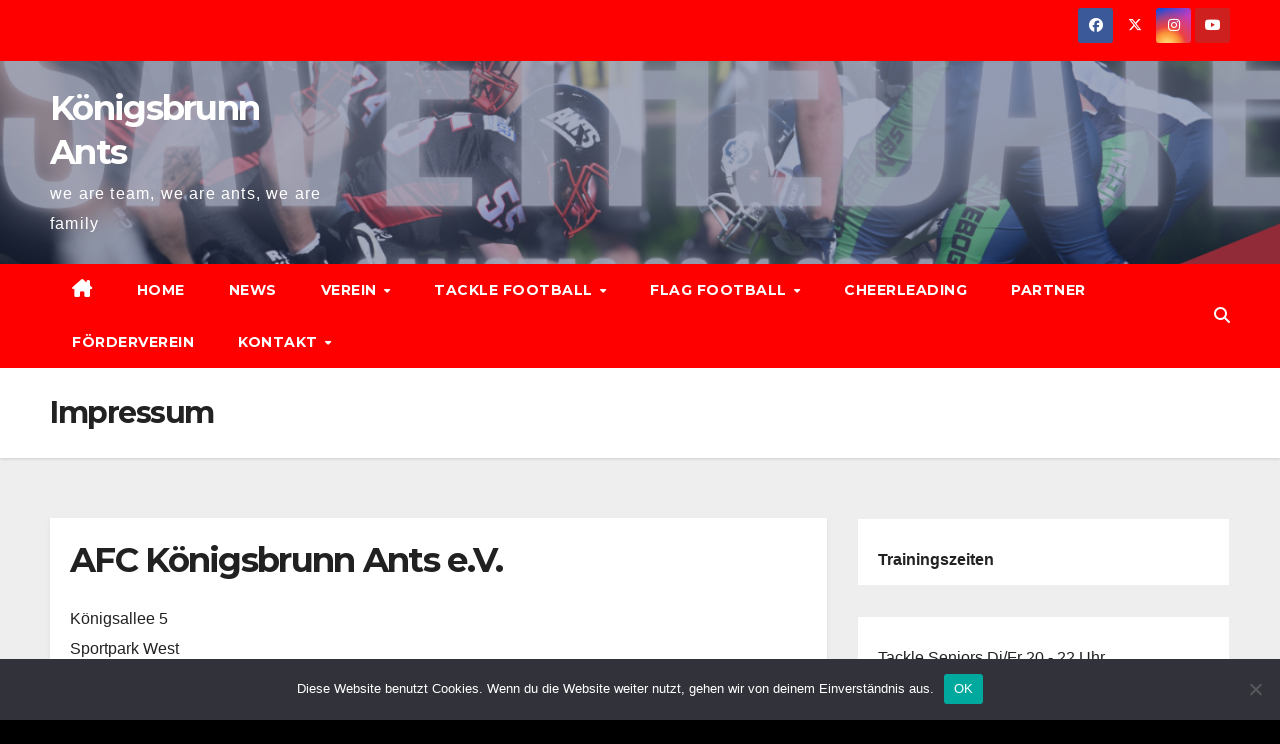

--- FILE ---
content_type: text/html; charset=UTF-8
request_url: https://koenigsbrunn-ants.com/impressum/
body_size: 17477
content:
<!DOCTYPE html>
<html lang="de">
<head>
<meta charset="UTF-8">
<meta name="viewport" content="width=device-width, initial-scale=1">
<link rel="profile" href="http://gmpg.org/xfn/11">
<title>Impressum &#8211; Königsbrunn Ants</title>
<meta name='robots' content='max-image-preview:large' />
<link rel='dns-prefetch' href='//stats.wp.com' />
<link rel='dns-prefetch' href='//fonts.googleapis.com' />
<link rel='preconnect' href='//i0.wp.com' />
<link rel='preconnect' href='//c0.wp.com' />
<link rel="alternate" type="application/rss+xml" title="Königsbrunn Ants &raquo; Feed" href="https://koenigsbrunn-ants.com/feed/" />
<link rel="alternate" type="application/rss+xml" title="Königsbrunn Ants &raquo; Kommentar-Feed" href="https://koenigsbrunn-ants.com/comments/feed/" />
<link rel="alternate" title="oEmbed (JSON)" type="application/json+oembed" href="https://koenigsbrunn-ants.com/wp-json/oembed/1.0/embed?url=https%3A%2F%2Fkoenigsbrunn-ants.com%2Fimpressum%2F" />
<link rel="alternate" title="oEmbed (XML)" type="text/xml+oembed" href="https://koenigsbrunn-ants.com/wp-json/oembed/1.0/embed?url=https%3A%2F%2Fkoenigsbrunn-ants.com%2Fimpressum%2F&#038;format=xml" />
<style id='wp-img-auto-sizes-contain-inline-css'>
img:is([sizes=auto i],[sizes^="auto," i]){contain-intrinsic-size:3000px 1500px}
/*# sourceURL=wp-img-auto-sizes-contain-inline-css */
</style>
<style id='wp-emoji-styles-inline-css'>

	img.wp-smiley, img.emoji {
		display: inline !important;
		border: none !important;
		box-shadow: none !important;
		height: 1em !important;
		width: 1em !important;
		margin: 0 0.07em !important;
		vertical-align: -0.1em !important;
		background: none !important;
		padding: 0 !important;
	}
/*# sourceURL=wp-emoji-styles-inline-css */
</style>
<style id='wp-block-library-inline-css'>
:root{--wp-block-synced-color:#7a00df;--wp-block-synced-color--rgb:122,0,223;--wp-bound-block-color:var(--wp-block-synced-color);--wp-editor-canvas-background:#ddd;--wp-admin-theme-color:#007cba;--wp-admin-theme-color--rgb:0,124,186;--wp-admin-theme-color-darker-10:#006ba1;--wp-admin-theme-color-darker-10--rgb:0,107,160.5;--wp-admin-theme-color-darker-20:#005a87;--wp-admin-theme-color-darker-20--rgb:0,90,135;--wp-admin-border-width-focus:2px}@media (min-resolution:192dpi){:root{--wp-admin-border-width-focus:1.5px}}.wp-element-button{cursor:pointer}:root .has-very-light-gray-background-color{background-color:#eee}:root .has-very-dark-gray-background-color{background-color:#313131}:root .has-very-light-gray-color{color:#eee}:root .has-very-dark-gray-color{color:#313131}:root .has-vivid-green-cyan-to-vivid-cyan-blue-gradient-background{background:linear-gradient(135deg,#00d084,#0693e3)}:root .has-purple-crush-gradient-background{background:linear-gradient(135deg,#34e2e4,#4721fb 50%,#ab1dfe)}:root .has-hazy-dawn-gradient-background{background:linear-gradient(135deg,#faaca8,#dad0ec)}:root .has-subdued-olive-gradient-background{background:linear-gradient(135deg,#fafae1,#67a671)}:root .has-atomic-cream-gradient-background{background:linear-gradient(135deg,#fdd79a,#004a59)}:root .has-nightshade-gradient-background{background:linear-gradient(135deg,#330968,#31cdcf)}:root .has-midnight-gradient-background{background:linear-gradient(135deg,#020381,#2874fc)}:root{--wp--preset--font-size--normal:16px;--wp--preset--font-size--huge:42px}.has-regular-font-size{font-size:1em}.has-larger-font-size{font-size:2.625em}.has-normal-font-size{font-size:var(--wp--preset--font-size--normal)}.has-huge-font-size{font-size:var(--wp--preset--font-size--huge)}.has-text-align-center{text-align:center}.has-text-align-left{text-align:left}.has-text-align-right{text-align:right}.has-fit-text{white-space:nowrap!important}#end-resizable-editor-section{display:none}.aligncenter{clear:both}.items-justified-left{justify-content:flex-start}.items-justified-center{justify-content:center}.items-justified-right{justify-content:flex-end}.items-justified-space-between{justify-content:space-between}.screen-reader-text{border:0;clip-path:inset(50%);height:1px;margin:-1px;overflow:hidden;padding:0;position:absolute;width:1px;word-wrap:normal!important}.screen-reader-text:focus{background-color:#ddd;clip-path:none;color:#444;display:block;font-size:1em;height:auto;left:5px;line-height:normal;padding:15px 23px 14px;text-decoration:none;top:5px;width:auto;z-index:100000}html :where(.has-border-color){border-style:solid}html :where([style*=border-top-color]){border-top-style:solid}html :where([style*=border-right-color]){border-right-style:solid}html :where([style*=border-bottom-color]){border-bottom-style:solid}html :where([style*=border-left-color]){border-left-style:solid}html :where([style*=border-width]){border-style:solid}html :where([style*=border-top-width]){border-top-style:solid}html :where([style*=border-right-width]){border-right-style:solid}html :where([style*=border-bottom-width]){border-bottom-style:solid}html :where([style*=border-left-width]){border-left-style:solid}html :where(img[class*=wp-image-]){height:auto;max-width:100%}:where(figure){margin:0 0 1em}html :where(.is-position-sticky){--wp-admin--admin-bar--position-offset:var(--wp-admin--admin-bar--height,0px)}@media screen and (max-width:600px){html :where(.is-position-sticky){--wp-admin--admin-bar--position-offset:0px}}

/*# sourceURL=wp-block-library-inline-css */
</style><style id='wp-block-tag-cloud-inline-css'>
.wp-block-tag-cloud{box-sizing:border-box}.wp-block-tag-cloud.aligncenter{justify-content:center;text-align:center}.wp-block-tag-cloud a{display:inline-block;margin-right:5px}.wp-block-tag-cloud span{display:inline-block;margin-left:5px;text-decoration:none}:root :where(.wp-block-tag-cloud.is-style-outline){display:flex;flex-wrap:wrap;gap:1ch}:root :where(.wp-block-tag-cloud.is-style-outline a){border:1px solid;font-size:unset!important;margin-right:0;padding:1ch 2ch;text-decoration:none!important}
/*# sourceURL=https://c0.wp.com/c/6.9/wp-includes/blocks/tag-cloud/style.min.css */
</style>
<style id='wp-block-paragraph-inline-css'>
.is-small-text{font-size:.875em}.is-regular-text{font-size:1em}.is-large-text{font-size:2.25em}.is-larger-text{font-size:3em}.has-drop-cap:not(:focus):first-letter{float:left;font-size:8.4em;font-style:normal;font-weight:100;line-height:.68;margin:.05em .1em 0 0;text-transform:uppercase}body.rtl .has-drop-cap:not(:focus):first-letter{float:none;margin-left:.1em}p.has-drop-cap.has-background{overflow:hidden}:root :where(p.has-background){padding:1.25em 2.375em}:where(p.has-text-color:not(.has-link-color)) a{color:inherit}p.has-text-align-left[style*="writing-mode:vertical-lr"],p.has-text-align-right[style*="writing-mode:vertical-rl"]{rotate:180deg}
/*# sourceURL=https://c0.wp.com/c/6.9/wp-includes/blocks/paragraph/style.min.css */
</style>
<style id='global-styles-inline-css'>
:root{--wp--preset--aspect-ratio--square: 1;--wp--preset--aspect-ratio--4-3: 4/3;--wp--preset--aspect-ratio--3-4: 3/4;--wp--preset--aspect-ratio--3-2: 3/2;--wp--preset--aspect-ratio--2-3: 2/3;--wp--preset--aspect-ratio--16-9: 16/9;--wp--preset--aspect-ratio--9-16: 9/16;--wp--preset--color--black: #000000;--wp--preset--color--cyan-bluish-gray: #abb8c3;--wp--preset--color--white: #ffffff;--wp--preset--color--pale-pink: #f78da7;--wp--preset--color--vivid-red: #cf2e2e;--wp--preset--color--luminous-vivid-orange: #ff6900;--wp--preset--color--luminous-vivid-amber: #fcb900;--wp--preset--color--light-green-cyan: #7bdcb5;--wp--preset--color--vivid-green-cyan: #00d084;--wp--preset--color--pale-cyan-blue: #8ed1fc;--wp--preset--color--vivid-cyan-blue: #0693e3;--wp--preset--color--vivid-purple: #9b51e0;--wp--preset--gradient--vivid-cyan-blue-to-vivid-purple: linear-gradient(135deg,rgb(6,147,227) 0%,rgb(155,81,224) 100%);--wp--preset--gradient--light-green-cyan-to-vivid-green-cyan: linear-gradient(135deg,rgb(122,220,180) 0%,rgb(0,208,130) 100%);--wp--preset--gradient--luminous-vivid-amber-to-luminous-vivid-orange: linear-gradient(135deg,rgb(252,185,0) 0%,rgb(255,105,0) 100%);--wp--preset--gradient--luminous-vivid-orange-to-vivid-red: linear-gradient(135deg,rgb(255,105,0) 0%,rgb(207,46,46) 100%);--wp--preset--gradient--very-light-gray-to-cyan-bluish-gray: linear-gradient(135deg,rgb(238,238,238) 0%,rgb(169,184,195) 100%);--wp--preset--gradient--cool-to-warm-spectrum: linear-gradient(135deg,rgb(74,234,220) 0%,rgb(151,120,209) 20%,rgb(207,42,186) 40%,rgb(238,44,130) 60%,rgb(251,105,98) 80%,rgb(254,248,76) 100%);--wp--preset--gradient--blush-light-purple: linear-gradient(135deg,rgb(255,206,236) 0%,rgb(152,150,240) 100%);--wp--preset--gradient--blush-bordeaux: linear-gradient(135deg,rgb(254,205,165) 0%,rgb(254,45,45) 50%,rgb(107,0,62) 100%);--wp--preset--gradient--luminous-dusk: linear-gradient(135deg,rgb(255,203,112) 0%,rgb(199,81,192) 50%,rgb(65,88,208) 100%);--wp--preset--gradient--pale-ocean: linear-gradient(135deg,rgb(255,245,203) 0%,rgb(182,227,212) 50%,rgb(51,167,181) 100%);--wp--preset--gradient--electric-grass: linear-gradient(135deg,rgb(202,248,128) 0%,rgb(113,206,126) 100%);--wp--preset--gradient--midnight: linear-gradient(135deg,rgb(2,3,129) 0%,rgb(40,116,252) 100%);--wp--preset--font-size--small: 13px;--wp--preset--font-size--medium: 20px;--wp--preset--font-size--large: 36px;--wp--preset--font-size--x-large: 42px;--wp--preset--spacing--20: 0.44rem;--wp--preset--spacing--30: 0.67rem;--wp--preset--spacing--40: 1rem;--wp--preset--spacing--50: 1.5rem;--wp--preset--spacing--60: 2.25rem;--wp--preset--spacing--70: 3.38rem;--wp--preset--spacing--80: 5.06rem;--wp--preset--shadow--natural: 6px 6px 9px rgba(0, 0, 0, 0.2);--wp--preset--shadow--deep: 12px 12px 50px rgba(0, 0, 0, 0.4);--wp--preset--shadow--sharp: 6px 6px 0px rgba(0, 0, 0, 0.2);--wp--preset--shadow--outlined: 6px 6px 0px -3px rgb(255, 255, 255), 6px 6px rgb(0, 0, 0);--wp--preset--shadow--crisp: 6px 6px 0px rgb(0, 0, 0);}:root :where(.is-layout-flow) > :first-child{margin-block-start: 0;}:root :where(.is-layout-flow) > :last-child{margin-block-end: 0;}:root :where(.is-layout-flow) > *{margin-block-start: 24px;margin-block-end: 0;}:root :where(.is-layout-constrained) > :first-child{margin-block-start: 0;}:root :where(.is-layout-constrained) > :last-child{margin-block-end: 0;}:root :where(.is-layout-constrained) > *{margin-block-start: 24px;margin-block-end: 0;}:root :where(.is-layout-flex){gap: 24px;}:root :where(.is-layout-grid){gap: 24px;}body .is-layout-flex{display: flex;}.is-layout-flex{flex-wrap: wrap;align-items: center;}.is-layout-flex > :is(*, div){margin: 0;}body .is-layout-grid{display: grid;}.is-layout-grid > :is(*, div){margin: 0;}.has-black-color{color: var(--wp--preset--color--black) !important;}.has-cyan-bluish-gray-color{color: var(--wp--preset--color--cyan-bluish-gray) !important;}.has-white-color{color: var(--wp--preset--color--white) !important;}.has-pale-pink-color{color: var(--wp--preset--color--pale-pink) !important;}.has-vivid-red-color{color: var(--wp--preset--color--vivid-red) !important;}.has-luminous-vivid-orange-color{color: var(--wp--preset--color--luminous-vivid-orange) !important;}.has-luminous-vivid-amber-color{color: var(--wp--preset--color--luminous-vivid-amber) !important;}.has-light-green-cyan-color{color: var(--wp--preset--color--light-green-cyan) !important;}.has-vivid-green-cyan-color{color: var(--wp--preset--color--vivid-green-cyan) !important;}.has-pale-cyan-blue-color{color: var(--wp--preset--color--pale-cyan-blue) !important;}.has-vivid-cyan-blue-color{color: var(--wp--preset--color--vivid-cyan-blue) !important;}.has-vivid-purple-color{color: var(--wp--preset--color--vivid-purple) !important;}.has-black-background-color{background-color: var(--wp--preset--color--black) !important;}.has-cyan-bluish-gray-background-color{background-color: var(--wp--preset--color--cyan-bluish-gray) !important;}.has-white-background-color{background-color: var(--wp--preset--color--white) !important;}.has-pale-pink-background-color{background-color: var(--wp--preset--color--pale-pink) !important;}.has-vivid-red-background-color{background-color: var(--wp--preset--color--vivid-red) !important;}.has-luminous-vivid-orange-background-color{background-color: var(--wp--preset--color--luminous-vivid-orange) !important;}.has-luminous-vivid-amber-background-color{background-color: var(--wp--preset--color--luminous-vivid-amber) !important;}.has-light-green-cyan-background-color{background-color: var(--wp--preset--color--light-green-cyan) !important;}.has-vivid-green-cyan-background-color{background-color: var(--wp--preset--color--vivid-green-cyan) !important;}.has-pale-cyan-blue-background-color{background-color: var(--wp--preset--color--pale-cyan-blue) !important;}.has-vivid-cyan-blue-background-color{background-color: var(--wp--preset--color--vivid-cyan-blue) !important;}.has-vivid-purple-background-color{background-color: var(--wp--preset--color--vivid-purple) !important;}.has-black-border-color{border-color: var(--wp--preset--color--black) !important;}.has-cyan-bluish-gray-border-color{border-color: var(--wp--preset--color--cyan-bluish-gray) !important;}.has-white-border-color{border-color: var(--wp--preset--color--white) !important;}.has-pale-pink-border-color{border-color: var(--wp--preset--color--pale-pink) !important;}.has-vivid-red-border-color{border-color: var(--wp--preset--color--vivid-red) !important;}.has-luminous-vivid-orange-border-color{border-color: var(--wp--preset--color--luminous-vivid-orange) !important;}.has-luminous-vivid-amber-border-color{border-color: var(--wp--preset--color--luminous-vivid-amber) !important;}.has-light-green-cyan-border-color{border-color: var(--wp--preset--color--light-green-cyan) !important;}.has-vivid-green-cyan-border-color{border-color: var(--wp--preset--color--vivid-green-cyan) !important;}.has-pale-cyan-blue-border-color{border-color: var(--wp--preset--color--pale-cyan-blue) !important;}.has-vivid-cyan-blue-border-color{border-color: var(--wp--preset--color--vivid-cyan-blue) !important;}.has-vivid-purple-border-color{border-color: var(--wp--preset--color--vivid-purple) !important;}.has-vivid-cyan-blue-to-vivid-purple-gradient-background{background: var(--wp--preset--gradient--vivid-cyan-blue-to-vivid-purple) !important;}.has-light-green-cyan-to-vivid-green-cyan-gradient-background{background: var(--wp--preset--gradient--light-green-cyan-to-vivid-green-cyan) !important;}.has-luminous-vivid-amber-to-luminous-vivid-orange-gradient-background{background: var(--wp--preset--gradient--luminous-vivid-amber-to-luminous-vivid-orange) !important;}.has-luminous-vivid-orange-to-vivid-red-gradient-background{background: var(--wp--preset--gradient--luminous-vivid-orange-to-vivid-red) !important;}.has-very-light-gray-to-cyan-bluish-gray-gradient-background{background: var(--wp--preset--gradient--very-light-gray-to-cyan-bluish-gray) !important;}.has-cool-to-warm-spectrum-gradient-background{background: var(--wp--preset--gradient--cool-to-warm-spectrum) !important;}.has-blush-light-purple-gradient-background{background: var(--wp--preset--gradient--blush-light-purple) !important;}.has-blush-bordeaux-gradient-background{background: var(--wp--preset--gradient--blush-bordeaux) !important;}.has-luminous-dusk-gradient-background{background: var(--wp--preset--gradient--luminous-dusk) !important;}.has-pale-ocean-gradient-background{background: var(--wp--preset--gradient--pale-ocean) !important;}.has-electric-grass-gradient-background{background: var(--wp--preset--gradient--electric-grass) !important;}.has-midnight-gradient-background{background: var(--wp--preset--gradient--midnight) !important;}.has-small-font-size{font-size: var(--wp--preset--font-size--small) !important;}.has-medium-font-size{font-size: var(--wp--preset--font-size--medium) !important;}.has-large-font-size{font-size: var(--wp--preset--font-size--large) !important;}.has-x-large-font-size{font-size: var(--wp--preset--font-size--x-large) !important;}
/*# sourceURL=global-styles-inline-css */
</style>

<style id='classic-theme-styles-inline-css'>
/*! This file is auto-generated */
.wp-block-button__link{color:#fff;background-color:#32373c;border-radius:9999px;box-shadow:none;text-decoration:none;padding:calc(.667em + 2px) calc(1.333em + 2px);font-size:1.125em}.wp-block-file__button{background:#32373c;color:#fff;text-decoration:none}
/*# sourceURL=/wp-includes/css/classic-themes.min.css */
</style>
<link rel='stylesheet' id='cookie-notice-front-css' href='https://koenigsbrunn-ants.com/wp-content/plugins/cookie-notice/css/front.min.css?ver=2.5.11' media='all' />
<link rel='stylesheet' id='newsup-fonts-css' href='//fonts.googleapis.com/css?family=Montserrat%3A400%2C500%2C700%2C800%7CWork%2BSans%3A300%2C400%2C500%2C600%2C700%2C800%2C900%26display%3Dswap&#038;subset=latin%2Clatin-ext' media='all' />
<link rel='stylesheet' id='bootstrap-css' href='https://koenigsbrunn-ants.com/wp-content/themes/newsup/css/bootstrap.css?ver=6.9' media='all' />
<link rel='stylesheet' id='newsup-style-css' href='https://koenigsbrunn-ants.com/wp-content/themes/newsbulk/style.css?ver=6.9' media='all' />
<link rel='stylesheet' id='font-awesome-5-all-css' href='https://koenigsbrunn-ants.com/wp-content/themes/newsup/css/font-awesome/css/all.min.css?ver=6.9' media='all' />
<link rel='stylesheet' id='font-awesome-4-shim-css' href='https://koenigsbrunn-ants.com/wp-content/themes/newsup/css/font-awesome/css/v4-shims.min.css?ver=6.9' media='all' />
<link rel='stylesheet' id='owl-carousel-css' href='https://koenigsbrunn-ants.com/wp-content/themes/newsup/css/owl.carousel.css?ver=6.9' media='all' />
<link rel='stylesheet' id='smartmenus-css' href='https://koenigsbrunn-ants.com/wp-content/themes/newsup/css/jquery.smartmenus.bootstrap.css?ver=6.9' media='all' />
<link rel='stylesheet' id='newsup-custom-css-css' href='https://koenigsbrunn-ants.com/wp-content/themes/newsup/inc/ansar/customize/css/customizer.css?ver=1.0' media='all' />
<style id='kadence-blocks-global-variables-inline-css'>
:root {--global-kb-font-size-sm:clamp(0.8rem, 0.73rem + 0.217vw, 0.9rem);--global-kb-font-size-md:clamp(1.1rem, 0.995rem + 0.326vw, 1.25rem);--global-kb-font-size-lg:clamp(1.75rem, 1.576rem + 0.543vw, 2rem);--global-kb-font-size-xl:clamp(2.25rem, 1.728rem + 1.63vw, 3rem);--global-kb-font-size-xxl:clamp(2.5rem, 1.456rem + 3.26vw, 4rem);--global-kb-font-size-xxxl:clamp(2.75rem, 0.489rem + 7.065vw, 6rem);}:root {--global-palette1: #3182CE;--global-palette2: #2B6CB0;--global-palette3: #1A202C;--global-palette4: #2D3748;--global-palette5: #4A5568;--global-palette6: #718096;--global-palette7: #EDF2F7;--global-palette8: #F7FAFC;--global-palette9: #ffffff;}
/*# sourceURL=kadence-blocks-global-variables-inline-css */
</style>
<link rel='stylesheet' id='newsup-style-parent-css' href='https://koenigsbrunn-ants.com/wp-content/themes/newsup/style.css?ver=6.9' media='all' />
<link rel='stylesheet' id='newsbulk-style-css' href='https://koenigsbrunn-ants.com/wp-content/themes/newsbulk/style.css?ver=1.0' media='all' />
<link rel='stylesheet' id='newsbulk-default-css-css' href='https://koenigsbrunn-ants.com/wp-content/themes/newsbulk/css/colors/default.css?ver=6.9' media='all' />
<script id="cookie-notice-front-js-before">
var cnArgs = {"ajaxUrl":"https:\/\/koenigsbrunn-ants.com\/wp-admin\/admin-ajax.php","nonce":"20925bd21c","hideEffect":"fade","position":"bottom","onScroll":false,"onScrollOffset":100,"onClick":false,"cookieName":"cookie_notice_accepted","cookieTime":2592000,"cookieTimeRejected":2592000,"globalCookie":false,"redirection":false,"cache":false,"revokeCookies":false,"revokeCookiesOpt":"automatic"};

//# sourceURL=cookie-notice-front-js-before
</script>
<script src="https://koenigsbrunn-ants.com/wp-content/plugins/cookie-notice/js/front.min.js?ver=2.5.11" id="cookie-notice-front-js"></script>
<script src="https://c0.wp.com/c/6.9/wp-includes/js/jquery/jquery.min.js" id="jquery-core-js"></script>
<script src="https://c0.wp.com/c/6.9/wp-includes/js/jquery/jquery-migrate.min.js" id="jquery-migrate-js"></script>
<script src="https://koenigsbrunn-ants.com/wp-content/themes/newsup/js/navigation.js?ver=6.9" id="newsup-navigation-js"></script>
<script src="https://koenigsbrunn-ants.com/wp-content/themes/newsup/js/bootstrap.js?ver=6.9" id="bootstrap-js"></script>
<script src="https://koenigsbrunn-ants.com/wp-content/themes/newsup/js/owl.carousel.min.js?ver=6.9" id="owl-carousel-min-js"></script>
<script src="https://koenigsbrunn-ants.com/wp-content/themes/newsup/js/jquery.smartmenus.js?ver=6.9" id="smartmenus-js-js"></script>
<script src="https://koenigsbrunn-ants.com/wp-content/themes/newsup/js/jquery.smartmenus.bootstrap.js?ver=6.9" id="bootstrap-smartmenus-js-js"></script>
<script src="https://koenigsbrunn-ants.com/wp-content/themes/newsup/js/jquery.marquee.js?ver=6.9" id="newsup-marquee-js-js"></script>
<script src="https://koenigsbrunn-ants.com/wp-content/themes/newsup/js/main.js?ver=6.9" id="newsup-main-js-js"></script>
<link rel="https://api.w.org/" href="https://koenigsbrunn-ants.com/wp-json/" /><link rel="alternate" title="JSON" type="application/json" href="https://koenigsbrunn-ants.com/wp-json/wp/v2/pages/249" /><link rel="EditURI" type="application/rsd+xml" title="RSD" href="https://koenigsbrunn-ants.com/xmlrpc.php?rsd" />
<meta name="generator" content="WordPress 6.9" />
<link rel="canonical" href="https://koenigsbrunn-ants.com/impressum/" />
<link rel='shortlink' href='https://koenigsbrunn-ants.com/?p=249' />
	<style>img#wpstats{display:none}</style>
		
        <script type="text/javascript">
            var jQueryMigrateHelperHasSentDowngrade = false;

			window.onerror = function( msg, url, line, col, error ) {
				// Break out early, do not processing if a downgrade reqeust was already sent.
				if ( jQueryMigrateHelperHasSentDowngrade ) {
					return true;
                }

				var xhr = new XMLHttpRequest();
				var nonce = '06bbe1c6a8';
				var jQueryFunctions = [
					'andSelf',
					'browser',
					'live',
					'boxModel',
					'support.boxModel',
					'size',
					'swap',
					'clean',
					'sub',
                ];
				var match_pattern = /\)\.(.+?) is not a function/;
                var erroredFunction = msg.match( match_pattern );

                // If there was no matching functions, do not try to downgrade.
                if ( null === erroredFunction || typeof erroredFunction !== 'object' || typeof erroredFunction[1] === "undefined" || -1 === jQueryFunctions.indexOf( erroredFunction[1] ) ) {
                    return true;
                }

                // Set that we've now attempted a downgrade request.
                jQueryMigrateHelperHasSentDowngrade = true;

				xhr.open( 'POST', 'https://koenigsbrunn-ants.com/wp-admin/admin-ajax.php' );
				xhr.setRequestHeader( 'Content-Type', 'application/x-www-form-urlencoded' );
				xhr.onload = function () {
					var response,
                        reload = false;

					if ( 200 === xhr.status ) {
                        try {
                        	response = JSON.parse( xhr.response );

                        	reload = response.data.reload;
                        } catch ( e ) {
                        	reload = false;
                        }
                    }

					// Automatically reload the page if a deprecation caused an automatic downgrade, ensure visitors get the best possible experience.
					if ( reload ) {
						location.reload();
                    }
				};

				xhr.send( encodeURI( 'action=jquery-migrate-downgrade-version&_wpnonce=' + nonce ) );

				// Suppress error alerts in older browsers
				return true;
			}
        </script>

		 
<style type="text/css" id="custom-background-css">
    .wrapper { background-color: 000000; }
</style>
    <style type="text/css">
            body .site-title a,
        body .site-description {
            color: ##143745;
        }

        .site-branding-text .site-title a {
                font-size: px;
            }

            @media only screen and (max-width: 640px) {
                .site-branding-text .site-title a {
                    font-size: 40px;

                }
            }

            @media only screen and (max-width: 375px) {
                .site-branding-text .site-title a {
                    font-size: 32px;

                }
            }

        </style>
    <style id="custom-background-css">
body.custom-background { background-color: #000000; }
</style>
	<link rel="icon" href="https://i0.wp.com/koenigsbrunn-ants.com/wp-content/uploads/2018/08/cropped-4CE74AD2-E7B0-463F-B4C0-D457E7D59C2D-1.jpeg?fit=32%2C32&#038;ssl=1" sizes="32x32" />
<link rel="icon" href="https://i0.wp.com/koenigsbrunn-ants.com/wp-content/uploads/2018/08/cropped-4CE74AD2-E7B0-463F-B4C0-D457E7D59C2D-1.jpeg?fit=192%2C192&#038;ssl=1" sizes="192x192" />
<link rel="apple-touch-icon" href="https://i0.wp.com/koenigsbrunn-ants.com/wp-content/uploads/2018/08/cropped-4CE74AD2-E7B0-463F-B4C0-D457E7D59C2D-1.jpeg?fit=180%2C180&#038;ssl=1" />
<meta name="msapplication-TileImage" content="https://i0.wp.com/koenigsbrunn-ants.com/wp-content/uploads/2018/08/cropped-4CE74AD2-E7B0-463F-B4C0-D457E7D59C2D-1.jpeg?fit=270%2C270&#038;ssl=1" />
</head>
<body class="wp-singular page-template-default page page-id-249 custom-background wp-embed-responsive wp-theme-newsup wp-child-theme-newsbulk cookies-not-set ta-hide-date-author-in-list" >
<div id="page" class="site">
<a class="skip-link screen-reader-text" href="#content">
Zum Inhalt springen</a>
    <div class="wrapper">
        <header class="mg-headwidget">
            <!--==================== TOP BAR ====================-->

            <div class="mg-head-detail hidden-xs">
    <div class="container-fluid">
        <div class="row align-items-center">
            <div class="col-md-6 col-xs-12">
                <ul class="info-left">
                                    </ul>
            </div>
            <div class="col-md-6 col-xs-12">
                <ul class="mg-social info-right">
                            <li>
            <a  target="_blank"  href="https://www.facebook.com/KoenigsbrunnAnts">
                <span class="icon-soci facebook">
                    <i class="fab fa-facebook"></i>
                </span> 
            </a>
        </li>
                <li>
            <a target="_blank" href="https://www.threads.net/@afc_koenigsbrunn_ants">
                <span class="icon-soci x-twitter">
                    <i class="fa-brands fa-x-twitter"></i>
                </span>
            </a>
        </li>
                <li>
            <a target="_blank"  href="https://www.instagram.com/afc_koenigsbrunn_ants/">
                <span class="icon-soci instagram">
                    <i class="fab fa-instagram"></i>
                </span>
            </a>
        </li>
                <li>
            <a target="_blank"  href="https://www.youtube.com/user/AFCKoenigsbrunnAnts">
                <span class="icon-soci youtube">
                    <i class="fab fa-youtube"></i>
                </span>
            </a>
        </li>
                        </ul>
            </div>
        </div>
    </div>
</div>
            <div class="clearfix"></div>
                        <div class="mg-nav-widget-area-back" style='background-image: url("https://koenigsbrunn-ants.com/wp-content/uploads/2024/10/cropped-GiANTS-Bowl-40-Jahre-Ants.png" );'>
                        <div class="overlay">
              <div class="inner"  style="background-color:rgba(32,47,91,0.4);" > 
                <div class="container-fluid">
                    <div class="mg-nav-widget-area">
                        <div class="row align-items-center">
                                                      <div class="col-md-3 col-sm-4 text-center-xs">
                                                              <div class="navbar-header">
                                                                <div class="site-branding-text">
                                                                <p class="site-title"> <a href="https://koenigsbrunn-ants.com/" rel="home">Königsbrunn Ants</a></p>
                                                                <p class="site-description">we are team, we are ants, we are family</p>
                                </div>
                                                              </div>
                            </div>
                           
                        </div>
                    </div>
                </div>
              </div>
              </div>
          </div>
    <div class="mg-menu-full">
      <nav class="navbar navbar-expand-lg navbar-wp">
        <div class="container-fluid">
          <!-- Right nav -->
                    <div class="m-header align-items-center">
                                                <a class="mobilehomebtn" href="https://koenigsbrunn-ants.com"><span class="fas fa-home"></span></a>
                        <!-- navbar-toggle -->
                        <button class="navbar-toggler mx-auto" type="button" data-toggle="collapse" data-target="#navbar-wp" aria-controls="navbarSupportedContent" aria-expanded="false" aria-label="Umschalten der Navigation">
                          <i class="fas fa-bars"></i>
                        </button>
                        <!-- /navbar-toggle -->
                        <div class="dropdown show mg-search-box pr-2 d-none">
                            <a class="dropdown-toggle msearch ml-auto" href="#" role="button" id="dropdownMenuLink" data-toggle="dropdown" aria-haspopup="true" aria-expanded="false">
                               <i class="fas fa-search"></i>
                            </a>

                            <div class="dropdown-menu searchinner" aria-labelledby="dropdownMenuLink">
                        <form role="search" method="get" id="searchform" action="https://koenigsbrunn-ants.com/">
  <div class="input-group">
    <input type="search" class="form-control" placeholder="Suchen" value="" name="s" />
    <span class="input-group-btn btn-default">
    <button type="submit" class="btn"> <i class="fas fa-search"></i> </button>
    </span> </div>
</form>                      </div>
                        </div>
                        
                    </div>
                    <!-- /Right nav -->
         
          
                  <div class="collapse navbar-collapse" id="navbar-wp">
                  	<div class="d-md-block">
                  <ul id="menu-hauptmenue" class="nav navbar-nav mr-auto"><li class="active home"><a class="homebtn" href="https://koenigsbrunn-ants.com"><span class='fa-solid fa-house-chimney'></span></a></li><li id="menu-item-301" class="menu-item menu-item-type-post_type menu-item-object-page menu-item-home menu-item-301"><a class="nav-link" title="Home" href="https://koenigsbrunn-ants.com/">Home</a></li>
<li id="menu-item-3404" class="menu-item menu-item-type-custom menu-item-object-custom menu-item-3404"><a class="nav-link" title="News" href="https://www.koenigsbrunn-ants.com/news">News</a></li>
<li id="menu-item-314" class="menu-item menu-item-type-post_type menu-item-object-page menu-item-has-children menu-item-314 dropdown"><a class="nav-link" title="Verein" href="https://koenigsbrunn-ants.com/verein/" data-toggle="dropdown" class="dropdown-toggle">Verein </a>
<ul role="menu" class=" dropdown-menu">
	<li id="menu-item-2481" class="menu-item menu-item-type-custom menu-item-object-custom menu-item-2481"><a class="dropdown-item" title="Ticketshop" href="https://www.eventim-light.com/de/a/672b4f07a626947b6adfedbb">Ticketshop</a></li>
	<li id="menu-item-2270" class="menu-item menu-item-type-post_type menu-item-object-page menu-item-2270"><a class="dropdown-item" title="Sportstätten" href="https://koenigsbrunn-ants.com/verein/sportstaetten/">Sportstätten</a></li>
	<li id="menu-item-1563" class="menu-item menu-item-type-post_type menu-item-object-page menu-item-1563"><a class="dropdown-item" title="Downloads" href="https://koenigsbrunn-ants.com/downloads/">Downloads</a></li>
</ul>
</li>
<li id="menu-item-2368" class="menu-item menu-item-type-taxonomy menu-item-object-category menu-item-has-children menu-item-2368 dropdown"><a class="nav-link" title="Tackle Football" href="https://koenigsbrunn-ants.com/category/tacklefootball/" data-toggle="dropdown" class="dropdown-toggle">Tackle Football </a>
<ul role="menu" class=" dropdown-menu">
	<li id="menu-item-312" class="menu-item menu-item-type-post_type menu-item-object-page menu-item-312"><a class="dropdown-item" title="Tackle Seniors" href="https://koenigsbrunn-ants.com/seniors/">Tackle Seniors</a></li>
	<li id="menu-item-310" class="menu-item menu-item-type-post_type menu-item-object-page menu-item-310"><a class="dropdown-item" title="Tackle U19 Juniors" href="https://koenigsbrunn-ants.com/u19-tackle/">Tackle U19 Juniors</a></li>
	<li id="menu-item-309" class="menu-item menu-item-type-post_type menu-item-object-page menu-item-309"><a class="dropdown-item" title="Tackle U16 Juniors" href="https://koenigsbrunn-ants.com/u15-tackle/">Tackle U16 Juniors</a></li>
</ul>
</li>
<li id="menu-item-2372" class="menu-item menu-item-type-taxonomy menu-item-object-category menu-item-has-children menu-item-2372 dropdown"><a class="nav-link" title="Flag Football" href="https://koenigsbrunn-ants.com/category/flagfootball/" data-toggle="dropdown" class="dropdown-toggle">Flag Football </a>
<ul role="menu" class=" dropdown-menu">
	<li id="menu-item-2564" class="menu-item menu-item-type-post_type menu-item-object-page menu-item-2564"><a class="dropdown-item" title="Flag Seniors" href="https://koenigsbrunn-ants.com/flag-seniors/">Flag Seniors</a></li>
	<li id="menu-item-4017" class="menu-item menu-item-type-post_type menu-item-object-page menu-item-4017"><a class="dropdown-item" title="Flag Queens" href="https://koenigsbrunn-ants.com/flag-queens/">Flag Queens</a></li>
	<li id="menu-item-4350" class="menu-item menu-item-type-post_type menu-item-object-page menu-item-4350"><a class="dropdown-item" title="Flag U16 Juniors" href="https://koenigsbrunn-ants.com/flag-u16-juniors/">Flag U16 Juniors</a></li>
	<li id="menu-item-2414" class="menu-item menu-item-type-post_type menu-item-object-page menu-item-2414"><a class="dropdown-item" title="Flag U09/U11/U13 Juniors" href="https://koenigsbrunn-ants.com/flag-juniors/">Flag U09/U11/U13 Juniors</a></li>
</ul>
</li>
<li id="menu-item-305" class="menu-item menu-item-type-post_type menu-item-object-page menu-item-305"><a class="nav-link" title="Cheerleading" href="https://koenigsbrunn-ants.com/cheerleader/">Cheerleading</a></li>
<li id="menu-item-1509" class="menu-item menu-item-type-post_type menu-item-object-page menu-item-1509"><a class="nav-link" title="Partner" href="https://koenigsbrunn-ants.com/verein/partner-der-koenigsbrunn-ants/">Partner</a></li>
<li id="menu-item-304" class="menu-item menu-item-type-post_type menu-item-object-page menu-item-304"><a class="nav-link" title="Förderverein" href="https://koenigsbrunn-ants.com/foerderverein/">Förderverein</a></li>
<li id="menu-item-315" class="menu-item menu-item-type-post_type menu-item-object-page current-menu-ancestor current-menu-parent current_page_parent current_page_ancestor menu-item-has-children menu-item-315 dropdown active"><a class="nav-link" title="Kontakt" href="https://koenigsbrunn-ants.com/kontakt/" data-toggle="dropdown" class="dropdown-toggle">Kontakt </a>
<ul role="menu" class=" dropdown-menu">
	<li id="menu-item-2799" class="menu-item menu-item-type-custom menu-item-object-custom menu-item-2799"><a class="dropdown-item" title="Verein" href="https://koenigsbrunn-ants.com/kontakt/">Verein</a></li>
	<li id="menu-item-2800" class="menu-item menu-item-type-custom menu-item-object-custom menu-item-2800"><a class="dropdown-item" title="Schiedsrichter" href="https://www.afvby.de/schiedsrichter/">Schiedsrichter</a></li>
	<li id="menu-item-1561" class="menu-item menu-item-type-post_type menu-item-object-page current-menu-item page_item page-item-249 current_page_item menu-item-1561 active"><a class="dropdown-item" title="Impressum" href="https://koenigsbrunn-ants.com/impressum/">Impressum</a></li>
</ul>
</li>
</ul>        				</div>		
              		</div>
                  <!-- Right nav -->
                    <div class="desk-header pl-3 ml-auto my-2 my-lg-0 position-relative align-items-center">
                        <!-- /navbar-toggle -->
                        <div class="dropdown show mg-search-box">
                      <a class="dropdown-toggle msearch ml-auto" href="#" role="button" id="dropdownMenuLink" data-toggle="dropdown" aria-haspopup="true" aria-expanded="false">
                       <i class="fas fa-search"></i>
                      </a>
                      <div class="dropdown-menu searchinner" aria-labelledby="dropdownMenuLink">
                        <form role="search" method="get" id="searchform" action="https://koenigsbrunn-ants.com/">
  <div class="input-group">
    <input type="search" class="form-control" placeholder="Suchen" value="" name="s" />
    <span class="input-group-btn btn-default">
    <button type="submit" class="btn"> <i class="fas fa-search"></i> </button>
    </span> </div>
</form>                      </div>
                    </div>
                    </div>
                    <!-- /Right nav --> 
          </div>
      </nav> <!-- /Navigation -->
    </div>
</header>
<div class="clearfix"></div>
 <!--==================== Newsup breadcrumb section ====================-->
<div class="mg-breadcrumb-section" style='background: url("https://koenigsbrunn-ants.com/wp-content/uploads/2024/10/cropped-GiANTS-Bowl-40-Jahre-Ants.png" ) repeat scroll center 0 #143745;'>
   <div class="overlay">       <div class="container-fluid">
        <div class="row">
          <div class="col-md-12 col-sm-12">
            <div class="mg-breadcrumb-title">
                              <h1 class="title">Impressum</h1>
                          </div>
          </div>
        </div>
      </div>
   </div> </div>
<div class="clearfix"></div><!--==================== main content section ====================-->
<main id="content" class="page-class content">
    <div class="container-fluid">
      	<div class="row">
			<!-- Blog Area -->
			
			<div class="col-md-8">
				<div class="mg-card-box padding-20"> <h1>AFC Königsbrunn Ants e.V.</h1>
<p>Königsallee 5<br />
Sportpark West<br />
86343 Königsbrunn</p>
<p>Vereinsregister Nr.: VR494</p>
<h2>Vorstandsvorsitzender</h2>
<p>Peter Neuner<br />
Telefon: 0171 2783192</p>
<h2>Geschäftsführung</h2>
<p>Andrea Michel<br />
Telefon: 0152 02079253</p>
<p>E-Mail: <a href="mailto:info@koenigsbrunn-ants.com">info@koenigsbrunn-ants.com</a></p>
<hr />
<h3>© Copyright American Football Club Königsbrunn Ants e.V</h3>
<p>Alle Rechte vorbehalten. Alle Logos, Produktnamen, Texte, Bilder, Grafiken, Ton-, Video- und Animationsdateien sowie ihre Anordnung unterliegen dem Urheberrecht und anderen Gesetzen zum Schutz geistigen Eigentums. Sie dürfen weder für Handelszwecke oder zur Weitergabe kopiert, noch verändert und auf anderen Web-Sites verwendet werden. Bilder, Texte und andere Informationen die vom AFC Königsbrunn Ants e.V. oder Dritten zur Verfügung gestellt wurden, unterliegen ebenfalls dem Urheberrecht.</p>
<h3>Gewährleistung</h3>
<p>Die Informationen auf diesen Internet-Seiten stellt der AFC Königsbrunn Ants e.V. ohne jegliche Zusicherung oder Gewährleistung jeglicher Art, sei sie ausdrücklich oder stillschweigend, zur Verfügung. Ausgeschlossen sind auch stillschweigende Gewährleistungen betreffend die Handelsfähigkeit, die Eignung für bestimmte Zwecke oder Nichtverstoß gegen Gesetze und Patente. Auch wenn wir davon ausgehen, dass die von uns gegebenen Informationen zutreffend sind, können sie dennoch Fehler oder Ungenauigkeiten enthalten.</p>
<h3>Lizenzrechte</h3>
<p>Der AFC Königsbrunn Ants e.V. ist bestrebt, Ihnen ein innovatives und informatives Internet Angebot zu Verfügung zu stellen. Wir hoffen, Sie sind mit unserem Angebot und unserer Gestaltung zufrieden. Wir bitten Sie jedoch um Verständnis, dass sowohl der AFC Königsbrunn Ants e.V. als auch seine Partnerunternehmen ihr geistiges Eigentum, einschließlich aller Patente, Marken und Urheberrechte schützen müssen, und diese Internetseiten keinerlei Lizenzrechte an dem geistigen Eigentum des AFC Königsbrunn Ants e.V. oder seiner Partnerunternehmen oder des mit der Gestaltung und Produktion dieser Internetseiten beauftragten Unternehmens gewähren können.</p>
<h3>Verweise und Links</h3>
<p>Mit einem Urteil vom 12. Mai 1998 hat das Landgericht Hamburg entschieden, daß man durch die Ausbringung eines Links die Inhalte der gelinkten Seite ggf. mit zu verantworten hat. Dies kann, so das Landgericht, nur dadurch verhindert werden, daß man sich ausdrücklich von diesen Inhalten distanziert.</p>
<p>Wir erklären hiermit ausdrücklich, daß wir keinerlei Einfluß auf die Gestaltung und die Inhalte der gelinkten Seiten haben. Deshalb distanzieren wir uns hiermit ausdrücklich von allen Inhalten aller gelinkten Seiten auf unserer Homepage und machen uns diese Inhalte nicht zu Eigen. Diese Erklärung gilt für alle auf unserer Homepage angezeigten Links und für alle Inhalte der Seiten, zu denen die bei uns angemeldeten Banner und Links führen. Bei direkten oder indirekten Verweisen auf fremde Internetseiten („Links“), die außerhalb des Verantwortungsbereiches des AFC Königsbrunn Ants e.V. liegen, würde eine Haftungsverpflichtung ausschließlich in dem Fall in Kraft treten, in dem der AFC Königsbrunn Ants e.V. von den Inhalten Kenntnis hat und es technisch möglich und zumutbar wäre, die Nutzung im Falle rechtswidriger Inhalte zu verhindern. Der AFC Königsbrunn Ants e.V. erklärt daher ausdrücklich, dass zum Zeitpunkt der Linksetzung die entsprechenden verlinkten Seiten frei von illegalen Inhalten waren. Der AFC Königsbrunn Ants e.V. hat keinerlei Einfluss auf die aktuelle und zukünftige Gestaltung und auf die Inhalte der verlinkten/verknüpften Seiten. Deshalb distanziert er sich hiermit ausdrücklich von allen Inhalten aller verlinkten/verknüpften Seiten, die nach der Linksetzung verändert wurden. Diese Feststellung gilt für alle innerhalb des eigenen Internetangebotes gesetzten Links und Verweise sowie für Fremdeinträge in von dem AFC Königsbrunn Ants e.V. möglicherweise eingerichteten Gästebüchern, Diskussionsforen und Mailinglisten. Für illegale, fehlerhafte oder unvollständige Inhalte und insbesondere für Schäden, die aus der Nutzung oder Nichtnutzung solcherart dargebotener Informationen entstehen, haftet allein der Anbieter der Seite, auf welche verwiesen wurde, nicht der AFC Königsbrunn Ants e.V., der über Links auf die jeweilige Veröffentlichung lediglich verweist.</p>
<h3>Haftungsausschluss</h3>
<p>Obwohl bei der Zusammenstellung der auf unseren Webseiten enthaltenen Informationen größte Sorgfalt angewandt wurde, kann der AFC Königsbrunn Ants e.V. nicht für deren Korrektheit garantieren. Die enthaltenen Angaben können ohne vorherige Ankündigung geändert werden. Der AFC Königsbrunn Ants e.V. geht damit keinerlei Verpflichtungen ein. In keinem Fall kann der AFC Königsbrunn Ants e.V. für etwaige Schäden irgendwelcher Art verantwortlich gemacht werden, die durch die Benutzung oder im Zusammenhang mit der Benutzung der hier bereitgestellten Informationen entstehen, seien es direkte oder indirekte Schäden, Folgeschäden oder Sonderschäden einschließlich entgangenen Gewinns, oder Schäden, die aus dem Verlust von Daten entstehen. Wir behalten uns Änderungen der Informationen auf diesem Server, die wir unverbindlich zur Verfügung stellen, ohne vorherige Ankündigung vor.</p>
<h3>Protokolle</h3>
<p>Wir protokollieren die Zugriffe auf unseren HTTP-Server wie allgemein üblich. Unsere Protokolle beinhalten jeweils Datum und Zeit, die Bezeichnung (URL) der von Ihnen angeforderten Seite und die Bezeichnung (IP-Nummer) des Rechners, von dem aus die Seite abgerufen wird.</p>
	
				</div>
			</div>
			<!--Sidebar Area-->
			      			<!--sidebar-->
					<!--col-md-4-->
						<aside class="col-md-4">
							
<aside id="secondary" class="widget-area" role="complementary">
	<div id="sidebar-right" class="mg-sidebar">
		<div id="block-23" class="mg-widget widget_block widget_text">
<p><strong>Trainingszeiten</strong></p>
</div><div id="block-33" class="mg-widget widget_block widget_text">
<p>Tackle Seniors Di/Fr 20 - 22 Uhr<br>Tackle U19 Juniors Di 18- 20 Uhr / Fr 20 - 22 Uhr<br>Tackle U16 Juniors Mi / Fr 18 - 20 Uhr<br><br>Flag U16 Juniors Mo 18 Uhr 00 - 20 Uhr 00<br>Flag U13 Juniors Di 17 Uhr 00 - 18 Uhr 30 / Fr 17 Uhr 00 - 19 Uhr 00<br>Flag U11 Juniors Di 17 Uhr 00 - 18 Uhr 30 / Fr 17 Uhr 00 - 19 Uhr 00 <br>Flag U09 Juniors Di 17 Uhr 00 - 18 Uhr 30 / Fr 17 Uhr 00 - 19 Uhr 00<br><br>Flag Seniors Mixed Mo 19 Uhr - 21 Uhr / Do 20 Uhr 00 - 22 Uhr 00<br>Flag Seniors Queens Mo 19 Uhr - 21 Uhr / Do 20 Uhr 00 - 22 Uhr 00<br><br>Cheerleading Di/ Fr 19 Uhr 00 - 21 Uhr 30<br>Cheerleading Juniors Di / Fr 17 Uhr 00- 18 Uhr 30<br></p>
</div><div id="block-19" class="mg-widget widget_block widget_tag_cloud"><p class="wp-block-tag-cloud"><a href="https://koenigsbrunn-ants.com/tag/40jahreants/" class="tag-cloud-link tag-link-91 tag-link-position-1" style="font-size: 13.718309859155pt;" aria-label="40jahreants (18 Einträge)">40jahreants</a>
<a href="https://koenigsbrunn-ants.com/tag/afvby/" class="tag-cloud-link tag-link-85 tag-link-position-2" style="font-size: 17.267605633803pt;" aria-label="afvby (43 Einträge)">afvby</a>
<a href="https://koenigsbrunn-ants.com/tag/afvd/" class="tag-cloud-link tag-link-133 tag-link-position-3" style="font-size: 17.267605633803pt;" aria-label="afvd (43 Einträge)">afvd</a>
<a href="https://koenigsbrunn-ants.com/tag/antsarmy/" class="tag-cloud-link tag-link-33 tag-link-position-4" style="font-size: 20.619718309859pt;" aria-label="antsarmy (94 Einträge)">antsarmy</a>
<a href="https://koenigsbrunn-ants.com/tag/antsfamily/" class="tag-cloud-link tag-link-35 tag-link-position-5" style="font-size: 21.704225352113pt;" aria-label="antsfamily (123 Einträge)">antsfamily</a>
<a href="https://koenigsbrunn-ants.com/tag/antsfield/" class="tag-cloud-link tag-link-36 tag-link-position-6" style="font-size: 8pt;" aria-label="antsfield (4 Einträge)">antsfield</a>
<a href="https://koenigsbrunn-ants.com/tag/antsflag/" class="tag-cloud-link tag-link-81 tag-link-position-7" style="font-size: 12.929577464789pt;" aria-label="antsflag (15 Einträge)">antsflag</a>
<a href="https://koenigsbrunn-ants.com/tag/antsfootball/" class="tag-cloud-link tag-link-34 tag-link-position-8" style="font-size: 22pt;" aria-label="antsfootball (132 Einträge)">antsfootball</a>
<a href="https://koenigsbrunn-ants.com/tag/antsfuture/" class="tag-cloud-link tag-link-55 tag-link-position-9" style="font-size: 17.070422535211pt;" aria-label="antsfuture (41 Einträge)">antsfuture</a>
<a href="https://koenigsbrunn-ants.com/tag/antsjuniorfootball/" class="tag-cloud-link tag-link-54 tag-link-position-10" style="font-size: 11.352112676056pt;" aria-label="antsjuniorfootball (10 Einträge)">antsjuniorfootball</a>
<a href="https://koenigsbrunn-ants.com/tag/antsnation/" class="tag-cloud-link tag-link-87 tag-link-position-11" style="font-size: 17.859154929577pt;" aria-label="antsnation (49 Einträge)">antsnation</a>
<a href="https://koenigsbrunn-ants.com/tag/antstacklefootball/" class="tag-cloud-link tag-link-173 tag-link-position-12" style="font-size: 10.464788732394pt;" aria-label="antstacklefootball (8 Einträge)">antstacklefootball</a>
<a href="https://koenigsbrunn-ants.com/tag/augsburg/" class="tag-cloud-link tag-link-104 tag-link-position-13" style="font-size: 17.070422535211pt;" aria-label="augsburg (41 Einträge)">augsburg</a>
<a href="https://koenigsbrunn-ants.com/tag/augsburgfootball/" class="tag-cloud-link tag-link-141 tag-link-position-14" style="font-size: 16.971830985915pt;" aria-label="augsburgfootball (40 Einträge)">augsburgfootball</a>
<a href="https://koenigsbrunn-ants.com/tag/augsburgsport/" class="tag-cloud-link tag-link-138 tag-link-position-15" style="font-size: 16.971830985915pt;" aria-label="augsburgsport (40 Einträge)">augsburgsport</a>
<a href="https://koenigsbrunn-ants.com/tag/bayernliga/" class="tag-cloud-link tag-link-175 tag-link-position-16" style="font-size: 10.464788732394pt;" aria-label="bayernliga (8 Einträge)">bayernliga</a>
<a href="https://koenigsbrunn-ants.com/tag/bayernliga2024/" class="tag-cloud-link tag-link-106 tag-link-position-17" style="font-size: 11.352112676056pt;" aria-label="bayernliga2024 (10 Einträge)">bayernliga2024</a>
<a href="https://koenigsbrunn-ants.com/tag/brewerysaison/" class="tag-cloud-link tag-link-44 tag-link-position-18" style="font-size: 10.957746478873pt;" aria-label="brewerysaison (9 Einträge)">brewerysaison</a>
<a href="https://koenigsbrunn-ants.com/tag/charitybowl/" class="tag-cloud-link tag-link-98 tag-link-position-19" style="font-size: 8.7887323943662pt;" aria-label="charitybowl (5 Einträge)">charitybowl</a>
<a href="https://koenigsbrunn-ants.com/tag/cheerleader/" class="tag-cloud-link tag-link-48 tag-link-position-20" style="font-size: 8.7887323943662pt;" aria-label="cheerleader (5 Einträge)">cheerleader</a>
<a href="https://koenigsbrunn-ants.com/tag/flagfootball/" class="tag-cloud-link tag-link-26 tag-link-position-21" style="font-size: 17.957746478873pt;" aria-label="flagfootball (50 Einträge)">flagfootball</a>
<a href="https://koenigsbrunn-ants.com/tag/flaggies/" class="tag-cloud-link tag-link-80 tag-link-position-22" style="font-size: 11.352112676056pt;" aria-label="flaggies (10 Einträge)">flaggies</a>
<a href="https://koenigsbrunn-ants.com/tag/flagjuniors/" class="tag-cloud-link tag-link-90 tag-link-position-23" style="font-size: 14.901408450704pt;" aria-label="flagjuniors (24 Einträge)">flagjuniors</a>
<a href="https://koenigsbrunn-ants.com/tag/flagqueens/" class="tag-cloud-link tag-link-114 tag-link-position-24" style="font-size: 9.4788732394366pt;" aria-label="flagqueens (6 Einträge)">flagqueens</a>
<a href="https://koenigsbrunn-ants.com/tag/flagseniors/" class="tag-cloud-link tag-link-70 tag-link-position-25" style="font-size: 11.352112676056pt;" aria-label="flagseniors (10 Einträge)">flagseniors</a>
<a href="https://koenigsbrunn-ants.com/tag/heidodernia/" class="tag-cloud-link tag-link-21 tag-link-position-26" style="font-size: 13.718309859155pt;" aria-label="heidodernia (18 Einträge)">heidodernia</a>
<a href="https://koenigsbrunn-ants.com/tag/juniors/" class="tag-cloud-link tag-link-17 tag-link-position-27" style="font-size: 16.183098591549pt;" aria-label="juniors (33 Einträge)">juniors</a>
<a href="https://koenigsbrunn-ants.com/tag/koenigsbrunn-2/" class="tag-cloud-link tag-link-140 tag-link-position-28" style="font-size: 16.281690140845pt;" aria-label="koenigsbrunn (34 Einträge)">koenigsbrunn</a>
<a href="https://koenigsbrunn-ants.com/tag/koenigsbrunnants/" class="tag-cloud-link tag-link-135 tag-link-position-29" style="font-size: 16.774647887324pt;" aria-label="koenigsbrunnants (38 Einträge)">koenigsbrunnants</a>
<a href="https://koenigsbrunn-ants.com/tag/koenigsbrunnfootball/" class="tag-cloud-link tag-link-136 tag-link-position-30" style="font-size: 17.070422535211pt;" aria-label="koenigsbrunnfootball (41 Einträge)">koenigsbrunnfootball</a>
<a href="https://koenigsbrunn-ants.com/tag/landesliga2019/" class="tag-cloud-link tag-link-6 tag-link-position-31" style="font-size: 9.9718309859155pt;" aria-label="Landesliga2019 (7 Einträge)">Landesliga2019</a>
<a href="https://koenigsbrunn-ants.com/tag/landesliga2020/" class="tag-cloud-link tag-link-15 tag-link-position-32" style="font-size: 9.4788732394366pt;" aria-label="Landesliga2020 (6 Einträge)">Landesliga2020</a>
<a href="https://koenigsbrunn-ants.com/tag/missingtype/" class="tag-cloud-link tag-link-77 tag-link-position-33" style="font-size: 8.7887323943662pt;" aria-label="missingtype (5 Einträge)">missingtype</a>
<a href="https://koenigsbrunn-ants.com/tag/playwithpride/" class="tag-cloud-link tag-link-177 tag-link-position-34" style="font-size: 9.9718309859155pt;" aria-label="playwithpride (7 Einträge)">playwithpride</a>
<a href="https://koenigsbrunn-ants.com/tag/seniors/" class="tag-cloud-link tag-link-16 tag-link-position-35" style="font-size: 17.464788732394pt;" aria-label="seniors (45 Einträge)">seniors</a>
<a href="https://koenigsbrunn-ants.com/tag/standtogether/" class="tag-cloud-link tag-link-38 tag-link-position-36" style="font-size: 14.704225352113pt;" aria-label="standtogether (23 Einträge)">standtogether</a>
<a href="https://koenigsbrunn-ants.com/tag/tacklefootball/" class="tag-cloud-link tag-link-86 tag-link-position-37" style="font-size: 11.746478873239pt;" aria-label="tacklefootball (11 Einträge)">tacklefootball</a>
<a href="https://koenigsbrunn-ants.com/tag/tacklejuniors/" class="tag-cloud-link tag-link-208 tag-link-position-38" style="font-size: 8.7887323943662pt;" aria-label="tacklejuniors (5 Einträge)">tacklejuniors</a>
<a href="https://koenigsbrunn-ants.com/tag/u09juniors/" class="tag-cloud-link tag-link-75 tag-link-position-39" style="font-size: 12.042253521127pt;" aria-label="u09juniors (12 Einträge)">u09juniors</a>
<a href="https://koenigsbrunn-ants.com/tag/u11juniors/" class="tag-cloud-link tag-link-69 tag-link-position-40" style="font-size: 13.915492957746pt;" aria-label="u11juniors (19 Einträge)">u11juniors</a>
<a href="https://koenigsbrunn-ants.com/tag/u13juniors/" class="tag-cloud-link tag-link-39 tag-link-position-41" style="font-size: 15.197183098592pt;" aria-label="u13juniors (26 Einträge)">u13juniors</a>
<a href="https://koenigsbrunn-ants.com/tag/u16juniors/" class="tag-cloud-link tag-link-40 tag-link-position-42" style="font-size: 13.718309859155pt;" aria-label="u16juniors (18 Einträge)">u16juniors</a>
<a href="https://koenigsbrunn-ants.com/tag/u19juniors/" class="tag-cloud-link tag-link-47 tag-link-position-43" style="font-size: 9.4788732394366pt;" aria-label="u19juniors (6 Einträge)">u19juniors</a>
<a href="https://koenigsbrunn-ants.com/tag/weareteamantsfamily/" class="tag-cloud-link tag-link-95 tag-link-position-44" style="font-size: 17.760563380282pt;" aria-label="weareteamantsfamily (48 Einträge)">weareteamantsfamily</a>
<a href="https://koenigsbrunn-ants.com/tag/weplaytowinthegame/" class="tag-cloud-link tag-link-67 tag-link-position-45" style="font-size: 20.12676056338pt;" aria-label="weplaytowinthegame (85 Einträge)">weplaytowinthegame</a></p></div>	</div>
</aside><!-- #secondary -->
						</aside>
					<!--/col-md-4-->
				<!--/sidebar-->
						<!--Sidebar Area-->
			</div>
	</div>
</main>
    <div class="container-fluid missed-section mg-posts-sec-inner">
            </div>
    <!--==================== FOOTER AREA ====================-->
        <footer class="footer back-img" >
        <div class="overlay" >
                <!--Start mg-footer-widget-area-->
                <!--End mg-footer-widget-area-->
            <!--Start mg-footer-widget-area-->
        <div class="mg-footer-bottom-area">
            <div class="container-fluid">
                            <div class="row align-items-center">
                    <!--col-md-4-->
                    <div class="col-md-6">
                        <div class="site-logo">
                                                    </div>
                                                <div class="site-branding-text">
                            <p class="site-title-footer"> <a href="https://koenigsbrunn-ants.com/" rel="home">Königsbrunn Ants</a></p>
                            <p class="site-description-footer">we are team, we are ants, we are family</p>
                        </div>
                                            </div>
                    
                    <div class="col-md-6 text-right text-xs">
                        <ul class="mg-social">
                             
                        </ul>
                    </div>
                </div>
                <!--/row-->
            </div>
            <!--/container-->
        </div>
        <!--End mg-footer-widget-area-->
                <div class="mg-footer-copyright">
                        <div class="container-fluid">
            <div class="row">
                 
                <div class="col-md-6 text-xs "> 
                    <p>
                    <a href="https://de.wordpress.org/">
                    Mit Stolz präsentiert von WordPress                    </a>
                    <span class="sep"> | </span>
                    Theme: Newsup von <a href="https://themeansar.com/" rel="designer">Themeansar</a>                    </p>
                </div>
                                            <div class="col-md-6 text-md-right text-xs">
                            <ul id="menu-intern" class="info-right justify-content-center justify-content-md-end "><li id="menu-item-1138" class="menu-item menu-item-type-custom menu-item-object-custom menu-item-1138"><a class="nav-link" title="ANTS Net" href="https://nextcloud.koenigsbrunn-ants.com/">ANTS Net</a></li>
<li id="menu-item-1306" class="menu-item menu-item-type-post_type menu-item-object-page menu-item-1306"><a class="nav-link" title="Downloads" href="https://koenigsbrunn-ants.com/downloads/">Downloads</a></li>
<li id="menu-item-2490" class="menu-item menu-item-type-custom menu-item-object-custom menu-item-2490"><a class="nav-link" title="Hudl" href="http://www.hudl.com">Hudl</a></li>
</ul>                        </div>
                                    </div>
            </div>
        </div>
                </div>
        <!--/overlay-->
        </div>
    </footer>
    <!--/footer-->
  </div>
    <!--/wrapper-->
    <!--Scroll To Top-->
        <a href="#" class="ta_upscr bounceInup animated"><i class="fas fa-angle-up"></i></a>
    <!-- /Scroll To Top -->
<script type="speculationrules">
{"prefetch":[{"source":"document","where":{"and":[{"href_matches":"/*"},{"not":{"href_matches":["/wp-*.php","/wp-admin/*","/wp-content/uploads/*","/wp-content/*","/wp-content/plugins/*","/wp-content/themes/newsbulk/*","/wp-content/themes/newsup/*","/*\\?(.+)"]}},{"not":{"selector_matches":"a[rel~=\"nofollow\"]"}},{"not":{"selector_matches":".no-prefetch, .no-prefetch a"}}]},"eagerness":"conservative"}]}
</script>
	<style>
		.wp-block-search .wp-block-search__label::before, .mg-widget .wp-block-group h2:before, .mg-sidebar .mg-widget .wtitle::before, .mg-sec-title h4::before, footer .mg-widget h6::before {
			background: inherit;
		}
	</style>
		<script>
	/(trident|msie)/i.test(navigator.userAgent)&&document.getElementById&&window.addEventListener&&window.addEventListener("hashchange",function(){var t,e=location.hash.substring(1);/^[A-z0-9_-]+$/.test(e)&&(t=document.getElementById(e))&&(/^(?:a|select|input|button|textarea)$/i.test(t.tagName)||(t.tabIndex=-1),t.focus())},!1);
	</script>
	<script id="jetpack-stats-js-before">
_stq = window._stq || [];
_stq.push([ "view", {"v":"ext","blog":"207970891","post":"249","tz":"1","srv":"koenigsbrunn-ants.com","j":"1:15.4"} ]);
_stq.push([ "clickTrackerInit", "207970891", "249" ]);
//# sourceURL=jetpack-stats-js-before
</script>
<script src="https://stats.wp.com/e-202604.js" id="jetpack-stats-js" defer data-wp-strategy="defer"></script>
<script src="https://koenigsbrunn-ants.com/wp-content/themes/newsup/js/custom.js?ver=6.9" id="newsup-custom-js"></script>
<script id="wp-emoji-settings" type="application/json">
{"baseUrl":"https://s.w.org/images/core/emoji/17.0.2/72x72/","ext":".png","svgUrl":"https://s.w.org/images/core/emoji/17.0.2/svg/","svgExt":".svg","source":{"concatemoji":"https://koenigsbrunn-ants.com/wp-includes/js/wp-emoji-release.min.js?ver=6.9"}}
</script>
<script type="module">
/*! This file is auto-generated */
const a=JSON.parse(document.getElementById("wp-emoji-settings").textContent),o=(window._wpemojiSettings=a,"wpEmojiSettingsSupports"),s=["flag","emoji"];function i(e){try{var t={supportTests:e,timestamp:(new Date).valueOf()};sessionStorage.setItem(o,JSON.stringify(t))}catch(e){}}function c(e,t,n){e.clearRect(0,0,e.canvas.width,e.canvas.height),e.fillText(t,0,0);t=new Uint32Array(e.getImageData(0,0,e.canvas.width,e.canvas.height).data);e.clearRect(0,0,e.canvas.width,e.canvas.height),e.fillText(n,0,0);const a=new Uint32Array(e.getImageData(0,0,e.canvas.width,e.canvas.height).data);return t.every((e,t)=>e===a[t])}function p(e,t){e.clearRect(0,0,e.canvas.width,e.canvas.height),e.fillText(t,0,0);var n=e.getImageData(16,16,1,1);for(let e=0;e<n.data.length;e++)if(0!==n.data[e])return!1;return!0}function u(e,t,n,a){switch(t){case"flag":return n(e,"\ud83c\udff3\ufe0f\u200d\u26a7\ufe0f","\ud83c\udff3\ufe0f\u200b\u26a7\ufe0f")?!1:!n(e,"\ud83c\udde8\ud83c\uddf6","\ud83c\udde8\u200b\ud83c\uddf6")&&!n(e,"\ud83c\udff4\udb40\udc67\udb40\udc62\udb40\udc65\udb40\udc6e\udb40\udc67\udb40\udc7f","\ud83c\udff4\u200b\udb40\udc67\u200b\udb40\udc62\u200b\udb40\udc65\u200b\udb40\udc6e\u200b\udb40\udc67\u200b\udb40\udc7f");case"emoji":return!a(e,"\ud83e\u1fac8")}return!1}function f(e,t,n,a){let r;const o=(r="undefined"!=typeof WorkerGlobalScope&&self instanceof WorkerGlobalScope?new OffscreenCanvas(300,150):document.createElement("canvas")).getContext("2d",{willReadFrequently:!0}),s=(o.textBaseline="top",o.font="600 32px Arial",{});return e.forEach(e=>{s[e]=t(o,e,n,a)}),s}function r(e){var t=document.createElement("script");t.src=e,t.defer=!0,document.head.appendChild(t)}a.supports={everything:!0,everythingExceptFlag:!0},new Promise(t=>{let n=function(){try{var e=JSON.parse(sessionStorage.getItem(o));if("object"==typeof e&&"number"==typeof e.timestamp&&(new Date).valueOf()<e.timestamp+604800&&"object"==typeof e.supportTests)return e.supportTests}catch(e){}return null}();if(!n){if("undefined"!=typeof Worker&&"undefined"!=typeof OffscreenCanvas&&"undefined"!=typeof URL&&URL.createObjectURL&&"undefined"!=typeof Blob)try{var e="postMessage("+f.toString()+"("+[JSON.stringify(s),u.toString(),c.toString(),p.toString()].join(",")+"));",a=new Blob([e],{type:"text/javascript"});const r=new Worker(URL.createObjectURL(a),{name:"wpTestEmojiSupports"});return void(r.onmessage=e=>{i(n=e.data),r.terminate(),t(n)})}catch(e){}i(n=f(s,u,c,p))}t(n)}).then(e=>{for(const n in e)a.supports[n]=e[n],a.supports.everything=a.supports.everything&&a.supports[n],"flag"!==n&&(a.supports.everythingExceptFlag=a.supports.everythingExceptFlag&&a.supports[n]);var t;a.supports.everythingExceptFlag=a.supports.everythingExceptFlag&&!a.supports.flag,a.supports.everything||((t=a.source||{}).concatemoji?r(t.concatemoji):t.wpemoji&&t.twemoji&&(r(t.twemoji),r(t.wpemoji)))});
//# sourceURL=https://koenigsbrunn-ants.com/wp-includes/js/wp-emoji-loader.min.js
</script>

		<!-- Cookie Notice plugin v2.5.11 by Hu-manity.co https://hu-manity.co/ -->
		<div id="cookie-notice" role="dialog" class="cookie-notice-hidden cookie-revoke-hidden cn-position-bottom" aria-label="Cookie Notice" style="background-color: rgba(50,50,58,1);"><div class="cookie-notice-container" style="color: #fff"><span id="cn-notice-text" class="cn-text-container">Diese Website benutzt Cookies. Wenn du die Website weiter nutzt, gehen wir von deinem Einverständnis aus.</span><span id="cn-notice-buttons" class="cn-buttons-container"><button id="cn-accept-cookie" data-cookie-set="accept" class="cn-set-cookie cn-button" aria-label="OK" style="background-color: #00a99d">OK</button></span><button type="button" id="cn-close-notice" data-cookie-set="accept" class="cn-close-icon" aria-label="Nein"></button></div>
			
		</div>
		<!-- / Cookie Notice plugin --></body>
</html>